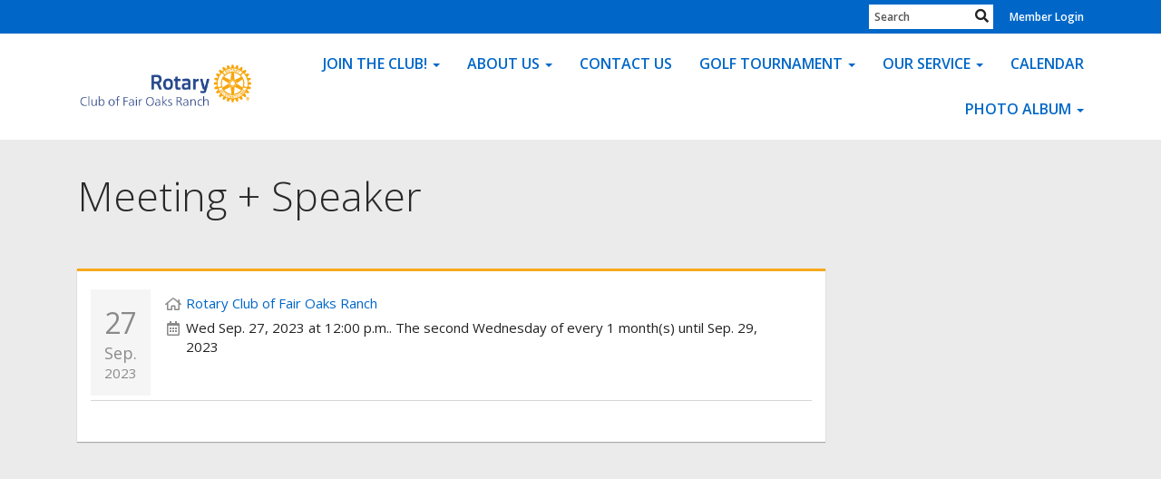

--- FILE ---
content_type: text/css
request_url: https://clubrunner.blob.core.windows.net/00000009032/en-ca/css/storylist.css
body_size: 207
content:
/* story detail fix */

.storyWrappingContent .list-img-left {
	float: left;
    max-width: 200px;
}

.storyWrappingContent .list-img-left + .list-text {
	float: left;
	width: calc(100% - 210px);
}